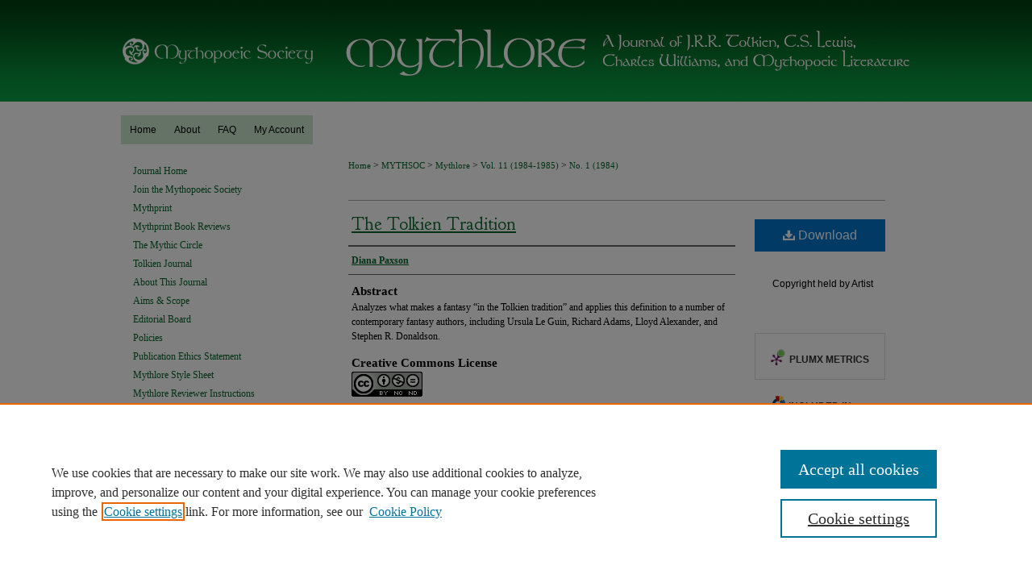

--- FILE ---
content_type: text/html; charset=UTF-8
request_url: https://dc.swosu.edu/mythlore/vol11/iss1/5/
body_size: 9044
content:

<!DOCTYPE html>
<html lang="en">
<head><!-- inj yui3-seed: --><script type='text/javascript' src='//cdnjs.cloudflare.com/ajax/libs/yui/3.6.0/yui/yui-min.js'></script><script type='text/javascript' src='//ajax.googleapis.com/ajax/libs/jquery/1.10.2/jquery.min.js'></script><!-- Adobe Analytics --><script type='text/javascript' src='https://assets.adobedtm.com/4a848ae9611a/d0e96722185b/launch-d525bb0064d8.min.js'></script><script type='text/javascript' src=/assets/nr_browser_production.js></script>

<!-- def.1 -->
<meta charset="utf-8">
<meta name="viewport" content="width=device-width">
<title>
"The Tolkien Tradition" by Diana Paxson
</title>


<!-- FILE article_meta-tags.inc --><!-- FILE: /srv/sequoia/main/data/assets/site/article_meta-tags.inc -->
<meta itemprop="name" content="The Tolkien Tradition">
<meta property="og:title" content="The Tolkien Tradition">
<meta name="twitter:title" content="The Tolkien Tradition">
<meta property="article:author" content="Diana Paxson">
<meta name="author" content="Diana Paxson">
<meta name="robots" content="noodp, noydir">
<meta name="description" content="Analyzes what makes a fantasy “in the Tolkien tradition” and applies this definition to a number of contemporary fantasy authors, including Ursula Le Guin, Richard Adams, Lloyd Alexander, and Stephen R. Donaldson.">
<meta itemprop="description" content="Analyzes what makes a fantasy “in the Tolkien tradition” and applies this definition to a number of contemporary fantasy authors, including Ursula Le Guin, Richard Adams, Lloyd Alexander, and Stephen R. Donaldson.">
<meta name="twitter:description" content="Analyzes what makes a fantasy “in the Tolkien tradition” and applies this definition to a number of contemporary fantasy authors, including Ursula Le Guin, Richard Adams, Lloyd Alexander, and Stephen R. Donaldson.">
<meta property="og:description" content="Analyzes what makes a fantasy “in the Tolkien tradition” and applies this definition to a number of contemporary fantasy authors, including Ursula Le Guin, Richard Adams, Lloyd Alexander, and Stephen R. Donaldson.">
<meta name="keywords" content="Fantasy—Characteristics; Fantasy literature—Influence of J.R.R. Tolkien; Tolkien, J.R.R.—Influence on fantasy literature">
<link rel="license" href="http://creativecommons.org/licenses/by-nc-nd/4.0/">
<meta name="bepress_citation_journal_title" content="Mythlore: A Journal of J.R.R. Tolkien, C.S. Lewis, Charles Williams, and Mythopoeic Literature">
<meta name="bepress_citation_firstpage" content="5">
<meta name="bepress_citation_author" content="Paxson, Diana">
<meta name="bepress_citation_title" content="The Tolkien Tradition">
<meta name="bepress_citation_date" content="1984">
<meta name="bepress_citation_volume" content="11">
<meta name="bepress_citation_issue" content="1">
<!-- FILE: /srv/sequoia/main/data/assets/site/ir_download_link.inc -->
<!-- FILE: /srv/sequoia/main/data/assets/site/article_meta-tags.inc (cont) -->
<meta name="bepress_citation_pdf_url" content="https://dc.swosu.edu/cgi/viewcontent.cgi?article=2502&amp;context=mythlore">
<meta name="bepress_citation_abstract_html_url" content="https://dc.swosu.edu/mythlore/vol11/iss1/5">
<meta name="bepress_citation_issn" content="0146-9339">
<meta name="bepress_citation_online_date" content="2019/7/31">
<meta name="viewport" content="width=device-width">
<!-- Additional Twitter data -->
<meta name="twitter:card" content="summary">
<!-- Additional Open Graph data -->
<meta property="og:type" content="article">
<meta property="og:url" content="https://dc.swosu.edu/mythlore/vol11/iss1/5">
<meta property="og:site_name" content="SWOSU Digital Commons">




<!-- FILE: article_meta-tags.inc (cont) -->
<meta name="bepress_is_article_cover_page" content="1">


<!-- sh.1 -->
<link rel="stylesheet" href="/mythlore/ir-journal-style.css" type="text/css" media="screen">
<link rel="alternate" type="application/rss+xml" title="Mythlore: A Journal of J.R.R. Tolkien, C.S. Lewis, Charles Williams, and Mythopoeic Literature Newsfeed" href="/mythlore/recent.rss">
<link rel="shortcut icon" href="/mythlore/favicon.ico" type="image/x-icon">

<link type="text/css" rel="stylesheet" href="/assets/floatbox/floatbox.css">
<script type="text/javascript" src="/assets/jsUtilities.js"></script>
<script type="text/javascript" src="/assets/footnoteLinks.js"></script>
<link rel="stylesheet" href="/ir-print.css" type="text/css" media="print">
<!--[if IE]>
<link rel="stylesheet" href="/ir-ie.css" type="text/css" media="screen">
<![endif]-->
<!-- end sh.1 -->




<script type="text/javascript">var pageData = {"page":{"environment":"prod","productName":"bpdg","language":"en","name":"ir_journal:volume:issue:article","businessUnit":"els:rp:st"},"visitor":{}};</script>

</head>
<body >
<!-- FILE /srv/sequoia/main/data/assets/site/ir_journal/header.pregen -->

	<!-- FILE: /srv/sequoia/main/data/journals/dc.swosu.edu/mythlore/assets/header_custom.inc --><!-- FILE: /srv/sequoia/main/data/assets/site/mobile_nav.inc --><!--[if !IE]>-->
<script src="/assets/scripts/dc-mobile/dc-responsive-nav.js"></script>

<header id="mobile-nav" class="nav-down device-fixed-height" style="visibility: hidden;">
  
  
  <nav class="nav-collapse">
    <ul>
      <li class="menu-item active device-fixed-width"><a href="https://dc.swosu.edu" title="Home" data-scroll >Home</a></li>
      <li class="menu-item device-fixed-width"><a href="https://dc.swosu.edu/do/search/advanced/" title="Search" data-scroll ><i class="icon-search"></i> Search</a></li>
      <li class="menu-item device-fixed-width"><a href="https://dc.swosu.edu/communities.html" title="Browse" data-scroll >Browse Collections</a></li>
      <li class="menu-item device-fixed-width"><a href="/cgi/myaccount.cgi?context=" title="My Account" data-scroll >My Account</a></li>
      <li class="menu-item device-fixed-width"><a href="https://dc.swosu.edu/about.html" title="About" data-scroll >About</a></li>
      <li class="menu-item device-fixed-width"><a href="https://network.bepress.com" title="Digital Commons Network" data-scroll ><img width="16" height="16" alt="DC Network" style="vertical-align:top;" src="/assets/md5images/8e240588cf8cd3a028768d4294acd7d3.png"> Digital Commons Network™</a></li>
    </ul>
  </nav>
</header>

<script src="/assets/scripts/dc-mobile/dc-mobile-nav.js"></script>
<!--<![endif]-->
<!-- FILE: /srv/sequoia/main/data/journals/dc.swosu.edu/mythlore/assets/header_custom.inc (cont) -->



<div id="mythlore">
	<div id="container">
		<a href="#main" class="skiplink" accesskey="2" >Skip to main content</a>

					
			<div id="header">
				<a href="http://www.mythsoc.org/mythlore.htm" id="banner_link" title="Mythopoeic Society" >
					<img id="banner_image" alt="Mythlore: A Journal of J.R.R. Tolkien, C.S. Lewis, Charles Williams, and Mythopoeic Literature" width='980' height='126' src="/assets/md5images/c4a1c82a68191a9eabb09e29ffe78dad.png">
				</a>	
				
			</div>
					
			<div id="navigation">
				<!-- FILE: /srv/sequoia/main/data/assets/site/ir_navigation.inc --><div id="tabs" role="navigation" aria-label="Main"><ul><li id="tabone"><a href="https://dc.swosu.edu" title="Home" ><span>Home</span></a></li><li id="tabtwo"><a href="https://dc.swosu.edu/about.html" title="About" ><span>About</span></a></li><li id="tabthree"><a href="https://dc.swosu.edu/faq.html" title="FAQ" ><span>FAQ</span></a></li><li id="tabfour"><a href="https://dc.swosu.edu/cgi/myaccount.cgi?context=" title="My Account" ><span>My Account</span></a></li></ul></div>


<!-- FILE: /srv/sequoia/main/data/journals/dc.swosu.edu/mythlore/assets/header_custom.inc (cont) -->
			</div>
			
			
		<div id="wrapper">
			<div id="content">
				<div id="main" class="text">					
					<!-- FILE: /srv/sequoia/main/data/journals/dc.swosu.edu/mythlore/assets/ir_breadcrumb.inc -->
	<ul id="pager">
		<li>&nbsp;</li>
		 
		<li>&nbsp;</li> 
		
	</ul>

<div class="crumbs">
	<p>
		

		
		
		
			<a href="https://dc.swosu.edu" class="ignore" >
				Home
			</a>
		
		
		
		
		
		
		
		
		 &gt; 
			<a href="https://dc.swosu.edu/mythsoc" class="ignore" >
				MYTHSOC
			</a>
		
		
		
		
		
		 &gt; 
			<a href="https://dc.swosu.edu/mythlore" class="ignore" >
				Mythlore
			</a>
		
		
		
		  &gt; 
			<a href="https://dc.swosu.edu/mythlore/vol11" class="ignore" >
				Vol. 11 (1984-1985)
			</a>
		
		
		
		
		
		
		 &gt; 
			<a href="https://dc.swosu.edu/mythlore/vol11/iss1" class="ignore" >
				No. 1 (1984)
			</a>
		
		
		
		
		
	</p>
</div>

<div class="clear">&nbsp;</div><!-- FILE: /srv/sequoia/main/data/journals/dc.swosu.edu/mythlore/assets/header_custom.inc (cont) -->
					
						<!-- FILE: /srv/sequoia/main/data/assets/site/ir_journal/volume/issue/ir_journal_logo.inc -->





 





<!-- FILE: /srv/sequoia/main/data/journals/dc.swosu.edu/mythlore/assets/header_custom.inc (cont) -->
					

<!-- FILE: /srv/sequoia/main/data/assets/site/ir_journal/header.pregen (cont) -->

<script type="text/javascript" src="/assets/floatbox/floatbox.js"></script>
<!-- FILE: /srv/sequoia/main/data/assets/site/ir_journal/article_info.inc --><!-- FILE: /srv/sequoia/main/data/assets/site/openurl.inc -->
<!-- FILE: /srv/sequoia/main/data/assets/site/ir_journal/article_info.inc (cont) -->
<!-- FILE: /srv/sequoia/main/data/assets/site/ir_download_link.inc -->
<!-- FILE: /srv/sequoia/main/data/assets/site/ir_journal/article_info.inc (cont) -->
<!-- FILE: /srv/sequoia/main/data/assets/site/ir_journal/ir_article_header.inc --><div id="sub">
<div id="alpha"><!-- FILE: /srv/sequoia/main/data/assets/site/ir_journal/article_info.inc (cont) --><div id='title' class='element'>
<h1><a href='https://dc.swosu.edu/cgi/viewcontent.cgi?article=2502&amp;context=mythlore'>The Tolkien Tradition</a></h1>
</div>
<div class='clear'></div>
<div id='authors' class='element'>
<h2 class='visually-hidden'>Authors</h2>
<p class="author"><a href='https://dc.swosu.edu/do/search/?q=author%3A%22Diana%20Paxson%22&start=0&context=7342106'><strong>Diana Paxson</strong></a><br />
</p></div>
<div class='clear'></div>
<div id='abstract' class='element'>
<h2 class='field-heading'>Abstract</h2>
<p>Analyzes what makes a fantasy “in the Tolkien tradition” and applies this definition to a number of contemporary fantasy authors, including Ursula Le Guin, Richard Adams, Lloyd Alexander, and Stephen R. Donaldson.</p>
</div>
<div class='clear'></div>
<div id='distribution_license' class='element'>
<h2 class='field-heading'>Creative Commons License</h2>
<p><a href="https://creativecommons.org/licenses/by-nc-nd/4.0/"><img alt="Creative Commons Attribution-NonCommercial-No Derivative Works 4.0 International License" src="https://resources.bepress.com/assets/cc-by-nc-nd-4.0-88x31.png"></a><br>This work is licensed under a <a href="https://creativecommons.org/licenses/by-nc-nd/4.0/">Creative Commons Attribution-NonCommercial-No Derivative Works 4.0 International License</a>.</p>
</div>
<div class='clear'></div>
</div>
    </div>
    <div id='beta_7-3'>
<!-- FILE: /srv/sequoia/main/data/assets/site/info_box_7_3.inc --><!-- FILE: /srv/sequoia/main/data/assets/site/openurl.inc -->
<!-- FILE: /srv/sequoia/main/data/assets/site/info_box_7_3.inc (cont) -->
<!-- FILE: /srv/sequoia/main/data/assets/site/ir_download_link.inc -->
<!-- FILE: /srv/sequoia/main/data/assets/site/info_box_7_3.inc (cont) -->
	<!-- FILE: /srv/sequoia/main/data/assets/site/info_box_download_button.inc --><div class="aside download-button">
      <a id="pdf" class="btn" href="https://dc.swosu.edu/cgi/viewcontent.cgi?article=2502&amp;context=mythlore" title="PDF (3.0&nbsp;MB) opens in new window" target="_blank" > 
    	<i class="icon-download-alt" aria-hidden="true"></i>
        Download
      </a>
</div>
<!-- FILE: /srv/sequoia/main/data/assets/site/info_box_7_3.inc (cont) -->
	<!-- FILE: /srv/sequoia/main/data/assets/site/info_box_embargo.inc -->
<!-- FILE: /srv/sequoia/main/data/assets/site/info_box_7_3.inc (cont) -->
<!-- FILE: /srv/sequoia/main/data/journals/dc.swosu.edu/mythlore/assets/info_box_custom_upper.inc --><div class="custom aside">
	<p>Copyright held by Artist</p>
</div>
<div class="aside">
</div><!-- FILE: /srv/sequoia/main/data/assets/site/info_box_7_3.inc (cont) -->
<!-- FILE: /srv/sequoia/main/data/assets/site/info_box_openurl.inc -->
<!-- FILE: /srv/sequoia/main/data/assets/site/info_box_7_3.inc (cont) -->
<!-- FILE: /srv/sequoia/main/data/assets/site/info_box_article_metrics.inc -->
<div id="article-stats" class="aside hidden">
    <p class="article-downloads-wrapper hidden"><span id="article-downloads"></span> DOWNLOADS</p>
    <p class="article-stats-date hidden">Since July 31, 2019</p>
    <p class="article-plum-metrics">
        <a href="https://plu.mx/plum/a/?repo_url=https://dc.swosu.edu/mythlore/vol11/iss1/5" class="plumx-plum-print-popup plum-bigben-theme" data-badge="true" data-hide-when-empty="true" ></a>
    </p>
</div>
<script type="text/javascript" src="//cdn.plu.mx/widget-popup.js"></script>
<!-- Article Download Counts -->
<script type="text/javascript" src="/assets/scripts/article-downloads.pack.js"></script>
<script type="text/javascript">
    insertDownloads(15031717);
</script>
<!-- Add border to Plum badge & download counts when visible -->
<script>
// bind to event when PlumX widget loads
jQuery('body').bind('plum:widget-load', function(e){
// if Plum badge is visible
  if (jQuery('.PlumX-Popup').length) {
// remove 'hidden' class
  jQuery('#article-stats').removeClass('hidden');
  jQuery('.article-stats-date').addClass('plum-border');
  }
});
// bind to event when page loads
jQuery(window).bind('load',function(e){
// if DC downloads are visible
  if (jQuery('#article-downloads').text().length > 0) {
// add border to aside
  jQuery('#article-stats').removeClass('hidden');
  }
});
</script>
<!-- Adobe Analytics: Download Click Tracker -->
<script>
$(function() {
  // Download button click event tracker for PDFs
  $(".aside.download-button").on("click", "a#pdf", function(event) {
    pageDataTracker.trackEvent('navigationClick', {
      link: {
          location: 'aside download-button',
          name: 'pdf'
      }
    });
  });
  // Download button click event tracker for native files
  $(".aside.download-button").on("click", "a#native", function(event) {
    pageDataTracker.trackEvent('navigationClick', {
        link: {
            location: 'aside download-button',
            name: 'native'
        }
     });
  });
});
</script>
<!-- FILE: /srv/sequoia/main/data/assets/site/info_box_7_3.inc (cont) -->
	<!-- FILE: /srv/sequoia/main/data/assets/site/info_box_disciplines.inc -->
	<div id="beta-disciplines" class="aside">
		<h4>Included in</h4>
	<p>
					<a href="https://network.bepress.com/hgg/discipline/1289" title="Children's and Young Adult Literature Commons" >Children's and Young Adult Literature Commons</a>
	</p>
	</div>
<!-- FILE: /srv/sequoia/main/data/assets/site/info_box_7_3.inc (cont) -->
<!-- FILE: /srv/sequoia/main/data/assets/site/bookmark_widget.inc -->
<div id="share" class="aside">
<h2>Share</h2>
	<div class="a2a_kit a2a_kit_size_24 a2a_default_style">
    	<a class="a2a_button_facebook"></a>
    	<a class="a2a_button_linkedin"></a>
		<a class="a2a_button_whatsapp"></a>
		<a class="a2a_button_email"></a>
    	<a class="a2a_dd"></a>
    	<script async src="https://static.addtoany.com/menu/page.js"></script>
	</div>
</div>
<!-- FILE: /srv/sequoia/main/data/assets/site/info_box_7_3.inc (cont) -->
<!-- FILE: /srv/sequoia/main/data/assets/site/info_box_geolocate.inc --><!-- FILE: /srv/sequoia/main/data/assets/site/ir_geolocate_enabled_and_displayed.inc -->
<!-- FILE: /srv/sequoia/main/data/assets/site/info_box_geolocate.inc (cont) -->
<!-- FILE: /srv/sequoia/main/data/assets/site/info_box_7_3.inc (cont) -->
	<!-- FILE: /srv/sequoia/main/data/assets/site/zotero_coins.inc -->
<span class="Z3988" title="ctx_ver=Z39.88-2004&amp;rft_val_fmt=info%3Aofi%2Ffmt%3Akev%3Amtx%3Ajournal&amp;rft_id=https%3A%2F%2Fdc.swosu.edu%2Fmythlore%2Fvol11%2Fiss1%2F5&amp;rft.atitle=The%20Tolkien%20Tradition&amp;rft.aufirst=Diana&amp;rft.aulast=Paxson&amp;rft.jtitle=Mythlore%3A%20A%20Journal%20of%20J.R.R.%20Tolkien%2C%20C.S.%20Lewis%2C%20Charles%20Williams%2C%20and%20Mythopoeic%20Literature&amp;rft.volume=11&amp;rft.issue=1&amp;rft.issn=0146-9339&amp;rft.date=1984-07-15">COinS</span>
<!-- FILE: /srv/sequoia/main/data/assets/site/info_box_7_3.inc (cont) -->
<!-- FILE: /srv/sequoia/main/data/assets/site/info_box_custom_lower.inc -->
<!-- FILE: /srv/sequoia/main/data/assets/site/info_box_7_3.inc (cont) -->
<!-- FILE: /srv/sequoia/main/data/assets/site/ir_journal/article_info.inc (cont) --></div>
<div class='clear'>&nbsp;</div>
<!-- FILE: /srv/sequoia/main/data/dc.swosu.edu/assets/ir_journal/volume/issue/article/ir_article_custom_fields.inc -->
<!-- FILE: /srv/sequoia/main/data/assets/site/ir_journal/article_info.inc (cont) -->
	<!-- FILE: /srv/sequoia/main/data/assets/site/ir_display_pdf.inc -->
<div class='clear'>&nbsp;</div>
<div id="display-pdf">
   <object type='application/pdf' data='https://dc.swosu.edu/cgi/viewcontent.cgi?article=2502&amp;context=mythlore#toolbar=0&amp;navpanes=0&amp;scrollbar=1' width='660' height='460'>
      <div id="message">
<p>To view the content in your browser, please <a href="https://get.adobe.com/reader/" title="Adobe - Adobe Reader download" >download Adobe Reader</a> or, alternately, <br>
you may <a href="https://dc.swosu.edu/cgi/viewcontent.cgi?article=2502&amp;context=mythlore" >Download</a> the file to your hard drive.</p>
 <p> NOTE: The latest versions of Adobe Reader do not support viewing <acronym title="Portable Document Format">PDF</acronym> files within Firefox on Mac OS and if you are using a modern (Intel) Mac, there is no official plugin for viewing <acronym title="Portable Document Format">PDF</acronym> files within the browser window.  </p>
   </object>
</div>
<div class='clear'>&nbsp;</div>
<!-- FILE: /srv/sequoia/main/data/assets/site/ir_journal/article_info.inc (cont) -->
<!-- FILE: /srv/sequoia/main/data/assets/site/ir_journal/volume/issue/article/index.html (cont) --> 

<!-- FILE /srv/sequoia/main/data/assets/site/ir_journal/footer.pregen -->

	<!-- FILE: /srv/sequoia/main/data/assets/site/ir_journal/footer_custom_7_8.inc -->				</div>

<div class="verticalalign">&nbsp;</div>
<div class="clear">&nbsp;</div>

			</div>

				<div id="sidebar">
					<!-- FILE: /srv/sequoia/main/data/journals/dc.swosu.edu/mythlore/assets/ir_journal_sidebar_7_8.inc -->

	<!-- FILE: /srv/sequoia/main/data/journals/dc.swosu.edu/mythlore/assets/ir_journal_sidebar_links_7_8.inc --><ul class="sb-custom-journal">
	<li class="sb-home">
		<a href="https://dc.swosu.edu/mythlore" title="Mythlore: A Journal of J.R.R. Tolkien, C.S. Lewis, Charles Williams, and Mythopoeic Literature" accesskey="1" >
				Journal Home
		</a>
	</li>
	<li class="sb-custom">
		<a href="http://www.mythsoc.org/join.htm" title="Join the Mythopoeic Society" >
				Join the Mythopoeic Society
		</a>
	</li>
	<li class="sb-custom">
		<a href="https://dc.swosu.edu/mythprint/" title="Mythprint" >
				Mythprint
		</a>
	</li>	
	<li class="sb-custom">
		<a href="https://dc.swosu.edu/mpr_rev/" title="Mythprint Book Reviews" >
				Mythprint Book Reviews
		</a>
	</li>	
	<li class="sb-custom">
		<a href="https://dc.swosu.edu/mcircle/" title="The Mythic Circle" >
				The Mythic Circle
		</a>
	</li>
	<li class="sb-custom">
		<a href="https://dc.swosu.edu/tolkien_journal/" title="Tolkien Journal" >
				Tolkien Journal
		</a>
	</li>
		<li class="sb-about">
			<a href="https://dc.swosu.edu/mythlore/about.html" title="About this Journal" >
					About This Journal
			</a>
		</li>
		<li class="sb-aims">
			<a href="https://dc.swosu.edu/mythlore/aimsandscope.html" title="Aims and Scope" >
					Aims & Scope
			</a>
		</li>
		<li class="sb-ed-board">
			<a href="https://dc.swosu.edu/mythlore/editorialboard.html" title="Editorial Board" >
					Editorial Board
			</a>
		</li>
		<li class="sb-policies">
			<a href="https://dc.swosu.edu/mythlore/policies.html" title="Mythlore: A Journal of J.R.R. Tolkien, C.S. Lewis, Charles Williams, and Mythopoeic Literature Policies" >
					Policies
			</a>
		</li>
	<li class="sb-ethics">
			<a href="https://dc.swosu.edu/mythlore/publication_ethics.html" >
				Publication Ethics Statement
			</a>
		</li>
	</li>
	<li class="sb-custom">
        <a href="https://dc.swosu.edu/mythlore/style_sheet.pdf" title="Mythlore Style Sheet" >
                Mythlore Style Sheet
        </a>
    </li>
    <li class="sb-custom">
        <a href="https://dc.swosu.edu/mythlore/reviewer_instructions.pdf" title="Mythlore Reviewer Instructions" >
                Mythlore Reviewer Instructions
        </a>
    </li>
	<li class="sb-custom">
        <a href="https://dc.swosu.edu/mythlore/referee_guidelines.pdf" title="Mythlore Referee Guidelines" >
                Mythlore Referee Guidelines
        </a>
    </li>
</ul>
<!-- FILE: /srv/sequoia/main/data/journals/dc.swosu.edu/mythlore/assets/ir_journal_sidebar_7_8.inc (cont) -->
		<!-- FILE: /srv/sequoia/main/data/assets/site/urc_badge.inc -->
<!-- FILE: /srv/sequoia/main/data/journals/dc.swosu.edu/mythlore/assets/ir_journal_sidebar_7_8.inc (cont) -->
	<!-- FILE: /srv/sequoia/main/data/journals/dc.swosu.edu/mythlore/assets/ir_journal_navcontainer_7_8.inc --><div id="navcontainer">
	<ul id="navlist">
			<li class="sb-submit">
				<a href="https://dc.swosu.edu/cgi/submit.cgi?context=mythlore" title="Submit Article to Mythlore: A Journal of J.R.R. Tolkien, C.S. Lewis, Charles Williams, and Mythopoeic Literature" >
					Submit Article
				</a>
			</li>
			<li class="sb-popular">
				<a href="https://dc.swosu.edu/mythlore/topdownloads.html" title="View the top downloaded papers" >
						Most Popular Papers
				</a>
			</li>
			<li>
				<a href="https://dc.swosu.edu/ml_art/" title="Mythlore Art" >
						Mythlore Art
				</a>
			</li>
			<li class="sb-rss">
				<a href="https://dc.swosu.edu/mythlore/announcements.html" title="Receive notifications of new content" >
					Receive Email Notices or RSS
				</a>
			</li>
	</ul>
<!-- FILE: /srv/sequoia/main/data/assets/site/ir_journal/ir_journal_special_issue_7_8.inc -->
<!-- FILE: /srv/sequoia/main/data/journals/dc.swosu.edu/mythlore/assets/ir_journal_navcontainer_7_8.inc (cont) -->
</div><!-- FILE: /srv/sequoia/main/data/journals/dc.swosu.edu/mythlore/assets/ir_journal_sidebar_7_8.inc (cont) -->
	<!-- FILE: /srv/sequoia/main/data/assets/site/ir_journal/ir_journal_sidebar_search_7_8.inc --><div class="sidebar-search">
	<form method="post" action="https://dc.swosu.edu/cgi/redirect.cgi" id="browse">
		<label for="url">
			Select an issue:
		</label>
			<br>
		<!-- FILE: /srv/sequoia/main/data/assets/site/ir_journal/ir_journal_volume_issue_popup_7_8.inc --><div>
	<span class="border">
								<select name="url" id="url">
							<option value="https://dc.swosu.edu/mythlore/all_issues.html">
								All Issues
							</option>
										<option value="https://dc.swosu.edu/mythlore/vol44/iss1">
											Vol. 44, No.
											 1
										</option>
										<option value="https://dc.swosu.edu/mythlore/vol43/iss2">
											Vol. 43, No.
											 2
										</option>
										<option value="https://dc.swosu.edu/mythlore/vol43/iss1">
											Vol. 43, No.
											 1
										</option>
										<option value="https://dc.swosu.edu/mythlore/vol42/iss2">
											Vol. 42, No.
											 2
										</option>
										<option value="https://dc.swosu.edu/mythlore/vol42/iss1">
											Vol. 42, No.
											 1
										</option>
										<option value="https://dc.swosu.edu/mythlore/vol41/iss2">
											Vol. 41, No.
											 2
										</option>
										<option value="https://dc.swosu.edu/mythlore/vol41/iss1">
											Vol. 41, No.
											 1
										</option>
										<option value="https://dc.swosu.edu/mythlore/vol40/iss2">
											Vol. 40, No.
											 2
										</option>
										<option value="https://dc.swosu.edu/mythlore/vol40/iss1">
											Vol. 40, No.
											 1
										</option>
										<option value="https://dc.swosu.edu/mythlore/vol39/iss2">
											Vol. 39, No.
											 2
										</option>
										<option value="https://dc.swosu.edu/mythlore/vol39/iss1">
											Vol. 39, No.
											 1
										</option>
										<option value="https://dc.swosu.edu/mythlore/vol38/iss2">
											Vol. 38, No.
											 2
										</option>
										<option value="https://dc.swosu.edu/mythlore/vol38/iss1">
											Vol. 38, No.
											 1
										</option>
										<option value="https://dc.swosu.edu/mythlore/vol37/iss2">
											Vol. 37, No.
											 2
										</option>
										<option value="https://dc.swosu.edu/mythlore/vol37/iss1">
											Vol. 37, No.
											 1
										</option>
										<option value="https://dc.swosu.edu/mythlore/vol36/iss2">
											Vol. 36, No.
											 2
										</option>
										<option value="https://dc.swosu.edu/mythlore/vol36/iss1">
											Vol. 36, No.
											 1
										</option>
										<option value="https://dc.swosu.edu/mythlore/vol35/iss2">
											Vol. 35, No.
											 2
										</option>
										<option value="https://dc.swosu.edu/mythlore/vol35/iss1">
											Vol. 35, No.
											 1
										</option>
										<option value="https://dc.swosu.edu/mythlore/vol34/iss2">
											Vol. 34, No.
											 2
										</option>
										<option value="https://dc.swosu.edu/mythlore/vol34/iss1">
											Vol. 34, No.
											 1
										</option>
										<option value="https://dc.swosu.edu/mythlore/vol33/iss2">
											Vol. 33, No.
											 2
										</option>
										<option value="https://dc.swosu.edu/mythlore/vol33/iss1">
											Vol. 33, No.
											 1
										</option>
										<option value="https://dc.swosu.edu/mythlore/vol32/iss2">
											Vol. 32, No.
											 2
										</option>
										<option value="https://dc.swosu.edu/mythlore/vol32/iss1">
											Vol. 32, No.
											 1
										</option>
										<option value="https://dc.swosu.edu/mythlore/vol31/iss3">
											Vol. 31, No.
											 3
										</option>
										<option value="https://dc.swosu.edu/mythlore/vol31/iss1">
											Vol. 31, No.
											 1
										</option>
										<option value="https://dc.swosu.edu/mythlore/vol30/iss3">
											Vol. 30, No.
											 3
										</option>
										<option value="https://dc.swosu.edu/mythlore/vol30/iss1">
											Vol. 30, No.
											 1
										</option>
										<option value="https://dc.swosu.edu/mythlore/vol29/iss3">
											Vol. 29, No.
											 3
										</option>
										<option value="https://dc.swosu.edu/mythlore/vol29/iss1">
											Vol. 29, No.
											 1
										</option>
										<option value="https://dc.swosu.edu/mythlore/vol28/iss3">
											Vol. 28, No.
											 3
										</option>
										<option value="https://dc.swosu.edu/mythlore/vol28/iss1">
											Vol. 28, No.
											 1
										</option>
										<option value="https://dc.swosu.edu/mythlore/vol27/iss3">
											Vol. 27, No.
											 3
										</option>
										<option value="https://dc.swosu.edu/mythlore/vol27/iss1">
											Vol. 27, No.
											 1
										</option>
										<option value="https://dc.swosu.edu/mythlore/vol26/iss3">
											Vol. 26, No.
											 3
										</option>
										<option value="https://dc.swosu.edu/mythlore/vol26/iss1">
											Vol. 26, No.
											 1
										</option>
										<option value="https://dc.swosu.edu/mythlore/vol25/iss3">
											Vol. 25, No.
											 3
										</option>
										<option value="https://dc.swosu.edu/mythlore/vol25/iss1">
											Vol. 25, No.
											 1
										</option>
										<option value="https://dc.swosu.edu/mythlore/vol24/iss3">
											Vol. 24, No.
											 3
										</option>
										<option value="https://dc.swosu.edu/mythlore/vol24/iss2">
											Vol. 24, No.
											 2
										</option>
										<option value="https://dc.swosu.edu/mythlore/vol24/iss1">
											Vol. 24, No.
											 1
										</option>
										<option value="https://dc.swosu.edu/mythlore/vol23/iss4">
											Vol. 23, No.
											 4
										</option>
										<option value="https://dc.swosu.edu/mythlore/vol23/iss3">
											Vol. 23, No.
											 3
										</option>
										<option value="https://dc.swosu.edu/mythlore/vol23/iss2">
											Vol. 23, No.
											 2
										</option>
										<option value="https://dc.swosu.edu/mythlore/vol23/iss1">
											Vol. 23, No.
											 1
										</option>
										<option value="https://dc.swosu.edu/mythlore/vol22/iss4">
											Vol. 22, No.
											 4
										</option>
										<option value="https://dc.swosu.edu/mythlore/vol22/iss3">
											Vol. 22, No.
											 3
										</option>
										<option value="https://dc.swosu.edu/mythlore/vol22/iss2">
											Vol. 22, No.
											 2
										</option>
										<option value="https://dc.swosu.edu/mythlore/vol22/iss1">
											Vol. 22, No.
											 1
										</option>
										<option value="https://dc.swosu.edu/mythlore/vol21/iss4">
											Vol. 21, No.
											 4
										</option>
										<option value="https://dc.swosu.edu/mythlore/vol21/iss3">
											Vol. 21, No.
											 3
										</option>
										<option value="https://dc.swosu.edu/mythlore/vol21/iss2">
											Vol. 21, No.
											 2
										</option>
										<option value="https://dc.swosu.edu/mythlore/vol21/iss1">
											Vol. 21, No.
											 1
										</option>
										<option value="https://dc.swosu.edu/mythlore/vol20/iss4">
											Vol. 20, No.
											 4
										</option>
										<option value="https://dc.swosu.edu/mythlore/vol20/iss3">
											Vol. 20, No.
											 3
										</option>
										<option value="https://dc.swosu.edu/mythlore/vol20/iss2">
											Vol. 20, No.
											 2
										</option>
										<option value="https://dc.swosu.edu/mythlore/vol20/iss1">
											Vol. 20, No.
											 1
										</option>
										<option value="https://dc.swosu.edu/mythlore/vol19/iss4">
											Vol. 19, No.
											 4
										</option>
										<option value="https://dc.swosu.edu/mythlore/vol19/iss3">
											Vol. 19, No.
											 3
										</option>
										<option value="https://dc.swosu.edu/mythlore/vol19/iss2">
											Vol. 19, No.
											 2
										</option>
										<option value="https://dc.swosu.edu/mythlore/vol19/iss1">
											Vol. 19, No.
											 1
										</option>
										<option value="https://dc.swosu.edu/mythlore/vol18/iss4">
											Vol. 18, No.
											 4
										</option>
										<option value="https://dc.swosu.edu/mythlore/vol18/iss3">
											Vol. 18, No.
											 3
										</option>
										<option value="https://dc.swosu.edu/mythlore/vol18/iss2">
											Vol. 18, No.
											 2
										</option>
										<option value="https://dc.swosu.edu/mythlore/vol18/iss1">
											Vol. 18, No.
											 1
										</option>
										<option value="https://dc.swosu.edu/mythlore/vol17/iss4">
											Vol. 17, No.
											 4
										</option>
										<option value="https://dc.swosu.edu/mythlore/vol17/iss3">
											Vol. 17, No.
											 3
										</option>
										<option value="https://dc.swosu.edu/mythlore/vol17/iss2">
											Vol. 17, No.
											 2
										</option>
										<option value="https://dc.swosu.edu/mythlore/vol17/iss1">
											Vol. 17, No.
											 1
										</option>
										<option value="https://dc.swosu.edu/mythlore/vol16/iss4">
											Vol. 16, No.
											 4
										</option>
										<option value="https://dc.swosu.edu/mythlore/vol16/iss3">
											Vol. 16, No.
											 3
										</option>
										<option value="https://dc.swosu.edu/mythlore/vol16/iss2">
											Vol. 16, No.
											 2
										</option>
										<option value="https://dc.swosu.edu/mythlore/vol16/iss1">
											Vol. 16, No.
											 1
										</option>
										<option value="https://dc.swosu.edu/mythlore/vol15/iss4">
											Vol. 15, No.
											 4
										</option>
										<option value="https://dc.swosu.edu/mythlore/vol15/iss3">
											Vol. 15, No.
											 3
										</option>
										<option value="https://dc.swosu.edu/mythlore/vol15/iss2">
											Vol. 15, No.
											 2
										</option>
										<option value="https://dc.swosu.edu/mythlore/vol15/iss1">
											Vol. 15, No.
											 1
										</option>
										<option value="https://dc.swosu.edu/mythlore/vol14/iss4">
											Vol. 14, No.
											 4
										</option>
										<option value="https://dc.swosu.edu/mythlore/vol14/iss3">
											Vol. 14, No.
											 3
										</option>
										<option value="https://dc.swosu.edu/mythlore/vol14/iss2">
											Vol. 14, No.
											 2
										</option>
										<option value="https://dc.swosu.edu/mythlore/vol14/iss1">
											Vol. 14, No.
											 1
										</option>
										<option value="https://dc.swosu.edu/mythlore/vol13/iss4">
											Vol. 13, No.
											 4
										</option>
										<option value="https://dc.swosu.edu/mythlore/vol13/iss3">
											Vol. 13, No.
											 3
										</option>
										<option value="https://dc.swosu.edu/mythlore/vol13/iss2">
											Vol. 13, No.
											 2
										</option>
										<option value="https://dc.swosu.edu/mythlore/vol13/iss1">
											Vol. 13, No.
											 1
										</option>
										<option value="https://dc.swosu.edu/mythlore/vol12/iss4">
											Vol. 12, No.
											 4
										</option>
										<option value="https://dc.swosu.edu/mythlore/vol12/iss3">
											Vol. 12, No.
											 3
										</option>
										<option value="https://dc.swosu.edu/mythlore/vol12/iss2">
											Vol. 12, No.
											 2
										</option>
										<option value="https://dc.swosu.edu/mythlore/vol12/iss1">
											Vol. 12, No.
											 1
										</option>
										<option value="https://dc.swosu.edu/mythlore/vol11/iss4">
											Vol. 11, No.
											 4
										</option>
										<option value="https://dc.swosu.edu/mythlore/vol11/iss3">
											Vol. 11, No.
											 3
										</option>
										<option value="https://dc.swosu.edu/mythlore/vol11/iss2">
											Vol. 11, No.
											 2
										</option>
										<option value="https://dc.swosu.edu/mythlore/vol11/iss1">
											Vol. 11, No.
											 1
										</option>
										<option value="https://dc.swosu.edu/mythlore/vol10/iss4">
											Vol. 10, No.
											 4
										</option>
										<option value="https://dc.swosu.edu/mythlore/vol10/iss3">
											Vol. 10, No.
											 3
										</option>
										<option value="https://dc.swosu.edu/mythlore/vol10/iss2">
											Vol. 10, No.
											 2
										</option>
										<option value="https://dc.swosu.edu/mythlore/vol10/iss1">
											Vol. 10, No.
											 1
										</option>
										<option value="https://dc.swosu.edu/mythlore/vol9/iss4">
											Vol. 9, No.
											 4
										</option>
										<option value="https://dc.swosu.edu/mythlore/vol9/iss3">
											Vol. 9, No.
											 3
										</option>
										<option value="https://dc.swosu.edu/mythlore/vol9/iss2">
											Vol. 9, No.
											 2
										</option>
										<option value="https://dc.swosu.edu/mythlore/vol9/iss1">
											Vol. 9, No.
											 1
										</option>
										<option value="https://dc.swosu.edu/mythlore/vol8/iss4">
											Vol. 8, No.
											 4
										</option>
										<option value="https://dc.swosu.edu/mythlore/vol8/iss3">
											Vol. 8, No.
											 3
										</option>
										<option value="https://dc.swosu.edu/mythlore/vol8/iss2">
											Vol. 8, No.
											 2
										</option>
										<option value="https://dc.swosu.edu/mythlore/vol8/iss1">
											Vol. 8, No.
											 1
										</option>
										<option value="https://dc.swosu.edu/mythlore/vol7/iss4">
											Vol. 7, No.
											 4
										</option>
										<option value="https://dc.swosu.edu/mythlore/vol7/iss3">
											Vol. 7, No.
											 3
										</option>
										<option value="https://dc.swosu.edu/mythlore/vol7/iss2">
											Vol. 7, No.
											 2
										</option>
										<option value="https://dc.swosu.edu/mythlore/vol7/iss1">
											Vol. 7, No.
											 1
										</option>
										<option value="https://dc.swosu.edu/mythlore/vol6/iss4">
											Vol. 6, No.
											 4
										</option>
										<option value="https://dc.swosu.edu/mythlore/vol6/iss3">
											Vol. 6, No.
											 3
										</option>
										<option value="https://dc.swosu.edu/mythlore/vol6/iss2">
											Vol. 6, No.
											 2
										</option>
										<option value="https://dc.swosu.edu/mythlore/vol6/iss1">
											Vol. 6, No.
											 1
										</option>
										<option value="https://dc.swosu.edu/mythlore/vol5/iss2">
											Vol. 5, No.
											 2
										</option>
										<option value="https://dc.swosu.edu/mythlore/vol5/iss1">
											Vol. 5, No.
											 1
										</option>
										<option value="https://dc.swosu.edu/mythlore/vol4/iss4">
											Vol. 4, No.
											 4
										</option>
										<option value="https://dc.swosu.edu/mythlore/vol4/iss3">
											Vol. 4, No.
											 3
										</option>
										<option value="https://dc.swosu.edu/mythlore/vol4/iss2">
											Vol. 4, No.
											 2
										</option>
										<option value="https://dc.swosu.edu/mythlore/vol4/iss1">
											Vol. 4, No.
											 1
										</option>
										<option value="https://dc.swosu.edu/mythlore/vol3/iss4">
											Vol. 3, No.
											 4
										</option>
										<option value="https://dc.swosu.edu/mythlore/vol3/iss3">
											Vol. 3, No.
											 3
										</option>
										<option value="https://dc.swosu.edu/mythlore/vol3/iss2">
											Vol. 3, No.
											 2
										</option>
										<option value="https://dc.swosu.edu/mythlore/vol3/iss1">
											Vol. 3, No.
											 1
										</option>
										<option value="https://dc.swosu.edu/mythlore/vol2/iss4">
											Vol. 2, No.
											 4
										</option>
										<option value="https://dc.swosu.edu/mythlore/vol2/iss3">
											Vol. 2, No.
											 3
										</option>
										<option value="https://dc.swosu.edu/mythlore/vol2/iss2">
											Vol. 2, No.
											 2
										</option>
										<option value="https://dc.swosu.edu/mythlore/vol2/iss1">
											Vol. 2, No.
											 1
										</option>
										<option value="https://dc.swosu.edu/mythlore/vol1/iss4">
											Vol. 1, No.
											 4
										</option>
										<option value="https://dc.swosu.edu/mythlore/vol1/iss3">
											Vol. 1, No.
											 3
										</option>
										<option value="https://dc.swosu.edu/mythlore/vol1/iss2">
											Vol. 1, No.
											 2
										</option>
										<option value="https://dc.swosu.edu/mythlore/vol1/iss1">
											Vol. 1, No.
											 1
										</option>
						</select>
		<input type="submit" value="Browse" class="searchbutton" style="font-size:11px;">
	</span>
</div>
<!-- FILE: /srv/sequoia/main/data/assets/site/ir_journal/ir_journal_sidebar_search_7_8.inc (cont) -->
			<div style="clear:left;">&nbsp;</div>
	</form>
	<!-- FILE: /srv/sequoia/main/data/assets/site/ir_sidebar_search_7_8.inc --><h2>Search</h2>
<form method='get' action='https://dc.swosu.edu/do/search/' id="sidebar-search">
	<label for="search" accesskey="4">
		Enter search terms:
	</label>
		<div>
			<span class="border">
				<input type="text" name='q' class="search" id="search">
			</span> 
			<input type="submit" value="Search" class="searchbutton" style="font-size:11px;">
		</div>
	<label for="context">
		Select context to search:
	</label> 
		<div>
			<span class="border">
				<select name="fq" id="context">
						<option value='virtual_ancestor_link:"https://dc.swosu.edu/mythlore"'>in this journal</option>
					<option value='virtual_ancestor_link:"https://dc.swosu.edu"'>in this repository</option>
					<option value='virtual_ancestor_link:"http:/"'>across all repositories</option>
				</select>
			</span>
		</div>
</form>
<p class="advanced">
		<a href="https://dc.swosu.edu/do/search/advanced/?fq=virtual_ancestor_link:%22https://dc.swosu.edu/mythlore%22" >
			Advanced Search
		</a>
</p>
<!-- FILE: /srv/sequoia/main/data/assets/site/ir_journal/ir_journal_sidebar_search_7_8.inc (cont) -->
</div>
<!-- FILE: /srv/sequoia/main/data/journals/dc.swosu.edu/mythlore/assets/ir_journal_sidebar_7_8.inc (cont) -->
<!-- BEGIN CUSTOM-1685 -->
	<!-- FILE: /srv/sequoia/main/data/journals/dc.swosu.edu/mythlore/assets/ir_journal_custom_lower_7_8.inc -->
<div id="sb-custom">
		<ul class="sb-custom-ul">
			<li class="sb-custom-li">
				<a href="http://www.mythsoc.org/press/mythlore-index-plus.htm" alt="Mythlore Index Plus" >
					Mythlore Index Plus
				</a>
			</li>
		</ul>
</div><!-- FILE: /srv/sequoia/main/data/journals/dc.swosu.edu/mythlore/assets/ir_journal_sidebar_7_8.inc (cont) -->
<!-- END CUSTOM-1685 -->
	<!-- FILE: /srv/sequoia/main/data/assets/site/ir_journal/ir_journal_issn_7_8.inc -->
	<div id="issn">
		<p class="sb-issn">ISSN: 0146-9339</p>
	</div>
	<div class="clear">&nbsp;</div>
<!-- FILE: /srv/sequoia/main/data/journals/dc.swosu.edu/mythlore/assets/ir_journal_sidebar_7_8.inc (cont) -->
	<!-- FILE: /srv/sequoia/main/data/assets/site/ir_journal/ir_custom_sidebar_images.inc --><!-- FILE: /srv/sequoia/main/data/journals/dc.swosu.edu/mythlore/assets/ir_journal_sidebar_7_8.inc (cont) -->
	<!-- FILE: /srv/sequoia/main/data/assets/site/ir_sidebar_geolocate.inc --><!-- FILE: /srv/sequoia/main/data/assets/site/ir_geolocate_enabled_and_displayed.inc -->
<!-- FILE: /srv/sequoia/main/data/assets/site/ir_sidebar_geolocate.inc (cont) -->
<!-- FILE: /srv/sequoia/main/data/journals/dc.swosu.edu/mythlore/assets/ir_journal_sidebar_7_8.inc (cont) -->
	<!-- FILE: /srv/sequoia/main/data/journals/dc.swosu.edu/mythlore/assets/ir_journal_custom_lowest_7_8.inc --><div id="sb-custom-lowest">
	<a href="http://www.swosu.edu/" title="SWOSU" id="swosuLogo" ><img alt="SWOSU Logo" title="Southwestern Oklahoma State University" width='189' height='75' src="/assets/md5images/8fc88a4b1216c098ce6bc2b1a79064a2.png"></a>
	<!-- FILE: /srv/sequoia/main/data/journals/dc.swosu.edu/mythlore/assets/mythlore_ad.inc --><a href="https://www.mythsoc.org/mythcon/mythcon-53.htm" id="oms" ><img alt="Mythcon 53 Logo" title="Mythcon 53" width='220' height='406' src="/assets/md5images/7ed92579ba47a98f561d93c056bf5690.jpg"></a><!-- FILE: /srv/sequoia/main/data/journals/dc.swosu.edu/mythlore/assets/ir_journal_custom_lowest_7_8.inc (cont) -->
	</div><!-- FILE: /srv/sequoia/main/data/journals/dc.swosu.edu/mythlore/assets/ir_journal_sidebar_7_8.inc (cont) -->

<!-- FILE: /srv/sequoia/main/data/assets/site/ir_journal/footer_custom_7_8.inc (cont) -->
						<div class="verticalalign">&nbsp;</div>
				</div>

		</div>

			<!-- FILE: /srv/sequoia/main/data/assets/site/ir_journal/ir_journal_footer_content.inc --><div id="footer" role="contentinfo">
<!-- FILE: /srv/sequoia/main/data/assets/site/ir_bepress_logo.inc --><div id="bepress">

<a href="https://www.elsevier.com/solutions/digital-commons" title="Elsevier - Digital Commons" >
	<em>Elsevier - Digital Commons</em>
</a>

</div>
<!-- FILE: /srv/sequoia/main/data/assets/site/ir_journal/ir_journal_footer_content.inc (cont) -->
    <p>
        <a href="https://dc.swosu.edu" title="Home page" accesskey="1" >Home</a> | 
        <a href="https://dc.swosu.edu/about.html" title="About" >About</a> | 
        <a href="https://dc.swosu.edu/faq.html" title="FAQ" >FAQ</a> | 
        <a href="/cgi/myaccount.cgi?context=" title="My Account Page" accesskey="3" >My Account</a> | 
        <a href="https://dc.swosu.edu/accessibility.html" title="Accessibility Statement" accesskey="0" >Accessibility Statement</a>
    </p>
    <p>
	
	
		<a class="secondary-link" href="https://www.bepress.com/privacy" title="Privacy Policy" >Privacy</a>
	
		<a class="secondary-link" href="https://www.bepress.com/copyright" title="Copyright Policy" >Copyright</a>	
    </p> 
</div>
<!-- FILE: /srv/sequoia/main/data/assets/site/ir_journal/footer_custom_7_8.inc (cont) -->

	</div>
</div>


<!-- FILE: /srv/sequoia/main/data/dc.swosu.edu/assets/ir_analytics.inc --><!-- Google tag (gtag.js) -->

<script async src="https://www.googletagmanager.com/gtag/js?id=G-BY2T88P23Y"></script>

<script>

  window.dataLayer = window.dataLayer || [];

  function gtag(){dataLayer.push(arguments);}

  gtag('js', new Date());

 

  gtag('config', 'G-BY2T88P23Y');

</script><!-- FILE: /srv/sequoia/main/data/assets/site/ir_journal/footer_custom_7_8.inc (cont) -->

<!-- FILE: /srv/sequoia/main/data/assets/site/ir_journal/footer.pregen (cont) -->
<script type='text/javascript' src='/assets/scripts/bpbootstrap-20160726.pack.js'></script><script type='text/javascript'>BPBootstrap.init({appendCookie:''})</script></body></html>
